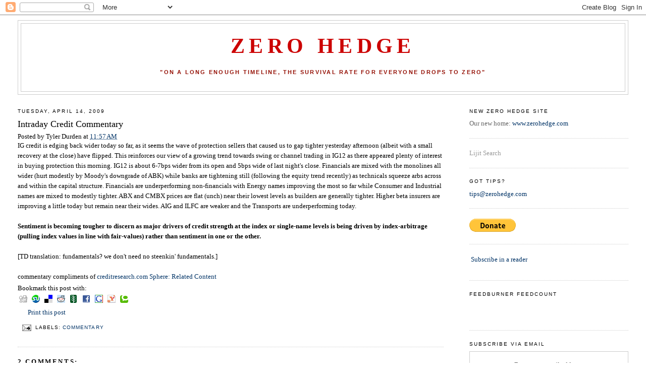

--- FILE ---
content_type: text/html; charset=UTF-8
request_url: https://zerohedge.blogspot.com/2009/04/intraday-credit-commentary.html?showComment=1239726360000
body_size: 18018
content:
<!DOCTYPE html>
<html dir='ltr' xmlns='http://www.w3.org/1999/xhtml' xmlns:b='http://www.google.com/2005/gml/b' xmlns:data='http://www.google.com/2005/gml/data' xmlns:expr='http://www.google.com/2005/gml/expr'>
<head>
<link href='https://www.blogger.com/static/v1/widgets/2944754296-widget_css_bundle.css' rel='stylesheet' type='text/css'/>
<meta content='8vt80/BttYd67xmdWL+Z9NUcR9LzydqyhBo4F6j+ygY=' name='verify-v1'/>
<meta content='text/html; charset=UTF-8' http-equiv='Content-Type'/>
<meta content='blogger' name='generator'/>
<link href='https://zerohedge.blogspot.com/favicon.ico' rel='icon' type='image/x-icon'/>
<link href='http://zerohedge.blogspot.com/2009/04/intraday-credit-commentary.html' rel='canonical'/>
<link rel="alternate" type="application/atom+xml" title="Zero Hedge - Atom" href="https://zerohedge.blogspot.com/feeds/posts/default" />
<link rel="alternate" type="application/rss+xml" title="Zero Hedge - RSS" href="https://zerohedge.blogspot.com/feeds/posts/default?alt=rss" />
<link rel="service.post" type="application/atom+xml" title="Zero Hedge - Atom" href="https://www.blogger.com/feeds/4863014635257598503/posts/default" />

<link rel="alternate" type="application/atom+xml" title="Zero Hedge - Atom" href="https://zerohedge.blogspot.com/feeds/7455293498743219965/comments/default" />
<!--Can't find substitution for tag [blog.ieCssRetrofitLinks]-->
<meta content='http://zerohedge.blogspot.com/2009/04/intraday-credit-commentary.html' property='og:url'/>
<meta content='Intraday Credit Commentary' property='og:title'/>
<meta content='IG credit is edging back wider today so far, as it seems the wave of protection sellers that caused us to gap tighter yesterday afternoon (a...' property='og:description'/>
<title>Zero Hedge: Intraday Credit Commentary</title>
<style id='page-skin-1' type='text/css'><!--
/*
-----------------------------------------------
Blogger Template Style
Name:     Minima Stretch
Designer: Douglas Bowman / Darren Delaye
URL:      www.stopdesign.com
Date:     26 Feb 2004
----------------------------------------------- */
/* Variable definitions
====================
<Variable name="bgcolor" description="Page Background Color"
type="color" default="#fff">
<Variable name="textcolor" description="Text Color"
type="color" default="#333">
<Variable name="linkcolor" description="Link Color"
type="color" default="#58a">
<Variable name="pagetitlecolor" description="Blog Title Color"
type="color" default="#666">
<Variable name="descriptioncolor" description="Blog Description Color"
type="color" default="#999">
<Variable name="titlecolor" description="Post Title Color"
type="color" default="#c60">
<Variable name="bordercolor" description="Border Color"
type="color" default="#ccc">
<Variable name="sidebarcolor" description="Sidebar Title Color"
type="color" default="#999">
<Variable name="sidebartextcolor" description="Sidebar Text Color"
type="color" default="#666">
<Variable name="visitedlinkcolor" description="Visited Link Color"
type="color" default="#999">
<Variable name="bodyfont" description="Text Font"
type="font" default="normal normal 100% Georgia, Serif">
<Variable name="headerfont" description="Sidebar Title Font"
type="font"
default="normal normal 78% 'Trebuchet MS',Trebuchet,Arial,Verdana,Sans-serif">
<Variable name="pagetitlefont" description="Blog Title Font"
type="font"
default="normal normal 200% Georgia, Serif">
<Variable name="descriptionfont" description="Blog Description Font"
type="font"
default="normal normal 78% 'Trebuchet MS', Trebuchet, Arial, Verdana, Sans-serif">
<Variable name="postfooterfont" description="Post Footer Font"
type="font"
default="normal normal 78% 'Trebuchet MS', Trebuchet, Arial, Verdana, Sans-serif">
<Variable name="startSide" description="Start side in blog language"
type="automatic" default="left">
<Variable name="endSide" description="End side in blog language"
type="automatic" default="right">
*/
/* Use this with templates/template-twocol.html */
body {
background:#ffffff;
margin:0;
color:#000000;
font:x-small Georgia Serif;
font-size/* */:/**/small;
font-size: /**/small;
text-align: center;
}
a:link {
color:#003366;
text-decoration:none;
}
a:visited {
color:#215670;
text-decoration:none;
}
a:hover {
color:#000000;
text-decoration:underline;
}
a img {
border-width:0;
}
/* Header
-----------------------------------------------
*/
#header-wrapper {
margin:0 2% 10px;
border:1px solid #cccccc;
}
#header {
margin: 5px;
border: 1px solid #cccccc;
text-align: center;
color:#cc0000;
}
#header-inner {
background-position: center;
margin-left: auto;
margin-right: auto;
}
#header h1 {
margin:5px 5px 0;
padding:15px 20px .25em;
line-height:1.2em;
text-transform:uppercase;
letter-spacing:.2em;
font: normal bold 322% Times, serif;
}
#header a {
color:#cc0000;
text-decoration:none;
}
#header a:hover {
color:#cc0000;
}
#header .description {
margin:0 5px 5px;
padding:0 20px 15px;
text-transform:uppercase;
letter-spacing:.2em;
line-height: 1.4em;
font: normal bold 86% 'Trebuchet MS', Trebuchet, Arial, Verdana, Sans-serif;
color: #940f04;
}
#header img {
margin-left: auto;
margin-right: auto;
}
/* Outer-Wrapper
----------------------------------------------- */
#outer-wrapper {
margin:0;
padding:10px;
text-align:left;
font: normal normal 100% Georgia, Serif;
}
#main-wrapper {
margin-left: 2%;
width: 67%;
float: left;
display: inline;       /* fix for doubling margin in IE */
word-wrap: break-word; /* fix for long text breaking sidebar float in IE */
overflow: hidden;      /* fix for long non-text content breaking IE sidebar float */
}
#sidebar-wrapper {
margin-right: 2%;
width: 25%;
float: right;
display: inline;       /* fix for doubling margin in IE */
word-wrap: break-word; /* fix for long text breaking sidebar float in IE */
overflow: hidden;      /* fix for long non-text content breaking IE sidebar float */
}
/* Headings
----------------------------------------------- */
h2 {
margin:1.5em 0 .75em;
font:normal normal 78% 'Trebuchet MS',Trebuchet,Arial,Verdana,Sans-serif;
line-height: 1.4em;
text-transform:uppercase;
letter-spacing:.2em;
color:#000000;
}
/* Posts
-----------------------------------------------
*/
h2.date-header {
margin:1.5em 0 .5em;
}
.post {
margin:.5em 0 1.5em;
border-bottom:1px dotted #cccccc;
padding-bottom:1.5em;
}
.post h3 {
margin:.25em 0 0;
padding:0 0 4px;
font-size:140%;
font-weight:normal;
line-height:1.4em;
color:#000000;
}
.post h3 a, .post h3 a:visited, .post h3 strong {
display:block;
text-decoration:none;
color:#000000;
font-weight:normal;
}
.post h3 strong, .post h3 a:hover {
color:#000000;
}
.post-body {
margin:0 0 .75em;
line-height:1.6em;
}
.post-body blockquote {
line-height:1.3em;
}
.post-footer {
margin: .75em 0;
color:#000000;
text-transform:uppercase;
letter-spacing:.1em;
font: normal normal 78% 'Trebuchet MS', Trebuchet, Arial, Verdana, Sans-serif;
line-height: 1.4em;
}
.comment-link {
margin-left:.6em;
}
.post img {
padding:4px;
border:1px solid #cccccc;
}
.post blockquote {
margin:1em 20px;
}
.post blockquote p {
margin:.75em 0;
}
/* Comments
----------------------------------------------- */
#comments h4 {
margin:1em 0;
font-weight: bold;
line-height: 1.4em;
text-transform:uppercase;
letter-spacing:.2em;
color: #000000;
}
#comments-block {
margin:1em 0 1.5em;
line-height:1.6em;
}
#comments-block .comment-author {
margin:.5em 0;
}
#comments-block .comment-body {
margin:.25em 0 0;
}
#comments-block .comment-footer {
margin:-.25em 0 2em;
line-height: 1.4em;
text-transform:uppercase;
letter-spacing:.1em;
}
#comments-block .comment-body p {
margin:0 0 .75em;
}
.deleted-comment {
font-style:italic;
color:gray;
}
.feed-links {
clear: both;
line-height: 2.5em;
}
#blog-pager-newer-link {
float: left;
}
#blog-pager-older-link {
float: right;
}
#blog-pager {
text-align: center;
}
/* Sidebar Content
----------------------------------------------- */
.sidebar {
color: #666666;
line-height: 1.5em;
}
.sidebar ul {
list-style:none;
margin:0 0 0;
padding:0 0 0;
}
.sidebar li {
margin:0;
padding-top:0;
padding-right:0;
padding-bottom:.25em;
padding-left:15px;
text-indent:-15px;
line-height:1.5em;
}
.sidebar .widget, .main .widget {
border-bottom:1px dotted #cccccc;
margin:0 0 1.5em;
padding:0 0 1.5em;
}
.main .Blog {
border-bottom-width: 0;
}
/* Profile
----------------------------------------------- */
.profile-img {
float: left;
margin-top: 0;
margin-right: 5px;
margin-bottom: 5px;
margin-left: 0;
padding: 4px;
border: 1px solid #cccccc;
}
.profile-data {
margin:0;
text-transform:uppercase;
letter-spacing:.1em;
font: normal normal 78% 'Trebuchet MS', Trebuchet, Arial, Verdana, Sans-serif;
color: #000000;
font-weight: bold;
line-height: 1.6em;
}
.profile-datablock {
margin:.5em 0 .5em;
}
.profile-textblock {
margin: 0.5em 0;
line-height: 1.6em;
}
.profile-link {
font: normal normal 78% 'Trebuchet MS', Trebuchet, Arial, Verdana, Sans-serif;
text-transform: uppercase;
letter-spacing: .1em;
}
/* Footer
----------------------------------------------- */
#footer {
width:660px;
clear:both;
margin:0 auto;
padding-top:15px;
line-height: 1.6em;
text-transform:uppercase;
letter-spacing:.1em;
text-align: center;
}
/** Service links style **/
.service-links {
padding-top: 3px;
}
.service-links ul.links {
margin:0pt; padding:0pt;
}
.service-links ul.links li {
display:inline;
list-style-type:none;
padding: 0pt 0px;
background: none;
}
.service-links ul.links li img {
border: none;
padding: 3px;
}
.service-links ul.links li a {
border: none;
text-decoration: none;
}

--></style>
<script src="//www.sphere.com/widgets/sphereit/js?t=classic&amp;p=zerohedge.blogspot.com" type="text/javascript"></script>
<style media='print' type='text/css'>
#header-wrapper, #header, .header, #sidebar-wrapper, .sidebar, #footer-wrapper, #footer, .date-header, .post-meta-data, .comment-link, .comment-footer, #blog-pager, #backlinks-container, #navbar-section, .subscribe_notice, .noprint {display: none;}
#main-wrapper {width: 95%}
</style>
<link href='https://www.blogger.com/dyn-css/authorization.css?targetBlogID=4863014635257598503&amp;zx=427de9c2-c16b-4c20-93c2-ad3eefcd099f' media='none' onload='if(media!=&#39;all&#39;)media=&#39;all&#39;' rel='stylesheet'/><noscript><link href='https://www.blogger.com/dyn-css/authorization.css?targetBlogID=4863014635257598503&amp;zx=427de9c2-c16b-4c20-93c2-ad3eefcd099f' rel='stylesheet'/></noscript>
<meta name='google-adsense-platform-account' content='ca-host-pub-1556223355139109'/>
<meta name='google-adsense-platform-domain' content='blogspot.com'/>

<!-- data-ad-client=ca-pub-2131936754987056 -->

</head>
<body>
<div class='navbar section' id='navbar'><div class='widget Navbar' data-version='1' id='Navbar1'><script type="text/javascript">
    function setAttributeOnload(object, attribute, val) {
      if(window.addEventListener) {
        window.addEventListener('load',
          function(){ object[attribute] = val; }, false);
      } else {
        window.attachEvent('onload', function(){ object[attribute] = val; });
      }
    }
  </script>
<div id="navbar-iframe-container"></div>
<script type="text/javascript" src="https://apis.google.com/js/platform.js"></script>
<script type="text/javascript">
      gapi.load("gapi.iframes:gapi.iframes.style.bubble", function() {
        if (gapi.iframes && gapi.iframes.getContext) {
          gapi.iframes.getContext().openChild({
              url: 'https://www.blogger.com/navbar/4863014635257598503?po\x3d7455293498743219965\x26origin\x3dhttps://zerohedge.blogspot.com',
              where: document.getElementById("navbar-iframe-container"),
              id: "navbar-iframe"
          });
        }
      });
    </script><script type="text/javascript">
(function() {
var script = document.createElement('script');
script.type = 'text/javascript';
script.src = '//pagead2.googlesyndication.com/pagead/js/google_top_exp.js';
var head = document.getElementsByTagName('head')[0];
if (head) {
head.appendChild(script);
}})();
</script>
</div></div>
<div id='outer-wrapper'><div id='wrap2'>
<!-- skip links for text browsers -->
<span id='skiplinks' style='display:none;'>
<a href='#main'>skip to main </a> |
      <a href='#sidebar'>skip to sidebar</a>
</span>
<div id='header-wrapper'>
<div class='header section' id='header'><div class='widget Header' data-version='1' id='Header1'>
<div id='header-inner'>
<div class='titlewrapper'>
<h1 class='title'>
<a href='https://zerohedge.blogspot.com/'>Zero Hedge</a>
</h1>
</div>
<div class='descriptionwrapper'>
<p class='description'><span><br>

"ON A LONG ENOUGH TIMELINE, THE SURVIVAL RATE FOR EVERYONE DROPS TO ZERO"<br><br></span></p>
</div>
</div>
</div></div>
</div>
<div id='content-wrapper'>
<div id='crosscol-wrapper' style='text-align:center'>
<div class='crosscol no-items section' id='crosscol'></div>
</div>
<div id='main-wrapper'>
<div class='main section' id='main'><div class='widget Blog' data-version='1' id='Blog1'>
<div class='blog-posts hfeed'>
<!--Can't find substitution for tag [adStart]-->
<h2 class='date-header'>Tuesday, April 14, 2009</h2>
<div class='post hentry'>
<a name='7455293498743219965'></a>
<h3 class='post-title entry-title'>
<a href='https://zerohedge.blogspot.com/2009/04/intraday-credit-commentary.html'>Intraday Credit Commentary</a>
</h3>
<div class='post-header-line-1'><span class='post-author vcard'>
Posted by
<span class='fn'>Tyler Durden</span>
</span>
<span class='post-timestamp'>
at
<a class='timestamp-link' href='https://zerohedge.blogspot.com/2009/04/intraday-credit-commentary.html' rel='bookmark' title='permanent link'><abbr class='published' title='2009-04-14T11:57:00-04:00'>11:57&#8239;AM</abbr></a>
</span>
</div>
<div class='post-body entry-content'>
IG credit is edging back wider today so far, as it seems the wave of protection sellers that caused us to gap tighter yesterday afternoon (albeit with a small recovery at the close) have flipped. This reinforces our view of a growing trend towards swing or channel trading in IG12 as there appeared plenty of interest in buying protection this morning. IG12 is about 6-7bps wider from its open and 5bps wide of last night's close. Financials are mixed with the monolines all wider (hurt modestly by Moody's downgrade of ABK) while banks are tightening still (following the equity trend recently) as technicals squeeze arbs across and within the capital structure. Financials are underperforming non-financials with Energy names improving the most so far while Consumer and Industrial names are mixed to modestly tighter. ABX and CMBX prices are flat (unch) near their lowest levels as builders are generally tighter. Higher beta insurers are improving a little today but remain near their wides. AIG and ILFC are weaker and the Transports are underperforming today.<br /><br /><span style="font-weight: bold;">Sentiment is becoming tougher to discern as major drivers of credit strength at the index or single-name levels is being driven by index-arbitrage (pulling index values in line with fair-values) rather than sentiment in one or the other.</span><br /><br />[TD translation: fundamentals? we don't need no steenkin' fundamentals.]<br /><br />commentary compliments of <a href="http://www.creditresearch.com/">creditresearch.com</a>
<a class='iconsphere' href='http://www.sphere.com/search?q=sphereit:https://zerohedge.blogspot.com/2009/04/intraday-credit-commentary.html/' onclick='return Sphere.Widget.search("https://zerohedge.blogspot.com/2009/04/intraday-credit-commentary.html");return false;'>Sphere: Related Content</a>
<div style='clear: both;'></div>
<div class='service-links'>
<div class='service-label'>Bookmark this post with: </div>
<ul class='links'>
<li class='service_links_digg'>
<a class='service_links_digg' href='http://digg.com/submit?phase=2&amp;amp;amp;url=https://zerohedge.blogspot.com/2009/04/intraday-credit-commentary.html&amp;amp;amp;title=Intraday Credit Commentary' rel='nofollow' title='Digg this post on digg.com.'>
<img alt="Digg" src="https://lh3.googleusercontent.com/blogger_img_proxy/AEn0k_vL-EVv2s7tK72_5H-bHSoe2MHccFqCYtpa9t7u6n--pWtLTO-xe-k3AqxcVMuU5kZeRqE4Q0728ZAquGjm0ukklCKaIlLk73bHATCZsaOVFVBUKXO1=s0-d">
</a>
</li>
<li class='service_links_stumbleupon'>
<a class='service_links_stumbleupon' href='http://www.stumbleupon.com/submit?url=https://zerohedge.blogspot.com/2009/04/intraday-credit-commentary.html&amp;amp;amp;title=Intraday Credit Commentary' rel='nofollow' title='Bookmark this post on StumbleUpon.'>
<img alt="StumbleUpon" src="https://lh3.googleusercontent.com/blogger_img_proxy/AEn0k_vRmrEwf5hw-NL7Dc3qaJ9XwouIUJ2BSzIv7S7fQLrirPjQ4ZJWN-ViWf-zp_leNyED1fACgconFmZzi0pFHEywp8VaZineqdEe_X0Ax6443O-hyfoLA4XO0zz7=s0-d">
</a>
</li>
<li class='service_links_delicious'>
<a class='service_links_delicious' href='http://del.icio.us/post?url=https://zerohedge.blogspot.com/2009/04/intraday-credit-commentary.html&amp;amp;amp;title=Intraday Credit Commentary' rel='nofollow' title='Bookmark this post on del.icio.us.'>
<img alt="Delicious" src="https://lh3.googleusercontent.com/blogger_img_proxy/AEn0k_sUgqXNbzNIhcY51dM1FW9DkblK9g7amlC_10F78NpU29VS_FmTOR5ZPfkx8HfZNTShGOB4wBdMYVZUPlWwpZinfo-jgMVHynQ9X8zqxgLDJj9sqneOEvk8eA=s0-d">
</a>
</li>
<li class='service_links_reddit'>
<a class='service_links_reddit' href='http://reddit.com/submit?url=https://zerohedge.blogspot.com/2009/04/intraday-credit-commentary.html&amp;amp;amp;title=Intraday Credit Commentary' rel='nofollow' title='Submit this post on reddit.com.'>
<img alt="Reddit" src="https://lh3.googleusercontent.com/blogger_img_proxy/AEn0k_tHYFfpDpj7nbye77gSmQeCKAynm7ELs6aIUnKSZrFVVmUKrLlvc7aRfSTeyQX9FMmNYK50KTZrsOtubYufV8HCI6Qskl3TpabXGaNILybwR2wNemn4FeM=s0-d">
</a>
</li>
<li class='service_links_newsvine'>
<a class='service_links_newsvine' href='http://www.newsvine.com/_tools/seed&amp;amp;amp;save?u=https://zerohedge.blogspot.com/2009/04/intraday-credit-commentary.html&amp;amp;amp;h=Intraday Credit Commentary' rel='nofollow' title='Submit this post on newsvine.com.'>
<img alt="Newsvine" src="https://lh3.googleusercontent.com/blogger_img_proxy/AEn0k_sXO_hXoK9NXDma3SguQkEhVFzqvKs3PZJYrnrMpW-eb9qgki9BpOYfcb0ZuOf5DnFBmu2dmzrsgYkWxqBZPIwYoTrK58FbCcnR11Y7Azc_pBKaFLIbXj-ZKw=s0-d">
</a>
</li>
<li class='service_links_facebook'>
<a class='service_links_facebook' href='http://www.facebook.com/sharer.php?u=https://zerohedge.blogspot.com/2009/04/intraday-credit-commentary.html&amp;amp;amp;t=Intraday Credit Commentary' rel='nofollow' title='Share on Facebook.'>
<img alt="Facebook" src="https://lh3.googleusercontent.com/blogger_img_proxy/AEn0k_v1p2GBwXmdxaISbLZOV3NanW8Ffr4CVDz3Gd4KwVqBm5gHXDfeFIt-7YBGzMipnubIMIwrazlSqPKEUCDKAT6g__8eqyn10D4dxQ5RoPxzE-l4LJcnO4OkIw=s0-d">
</a>
</li>
<li class='service_links_google'>
<a class="service_links_google" href="//www.google.com/bookmarks/mark?op=add&amp;amp;amp;bkmk=https://zerohedge.blogspot.com/2009/04/intraday-credit-commentary.html&amp;amp;amp;title=Intraday+Credit+Commentary" rel="nofollow" title="Bookmark this post on Google.">
<img alt="Google" src="https://lh3.googleusercontent.com/blogger_img_proxy/AEn0k_uWNfRb7gZ_N-By7HheRSbP_c_WVPj4IW_KG3asTAGk8owlf3NnXH1Cz8bdw8CtZajHRyCHlA2R_kQTynD8-rOXHLd-Y_IBe_XwW6VCWsVsZ9Vn_YfrRGU=s0-d">
</a>
</li>
<li class='service_links_yahoo'>
<a class='service_links_yahoo' href='http://myweb2.search.yahoo.com/myresults/bookmarklet?u=https://zerohedge.blogspot.com/2009/04/intraday-credit-commentary.html&amp;amp;amp;t=Intraday Credit Commentary' rel='nofollow' title='Bookmark this post on Yahoo.'>
<img alt="Yahoo" src="https://lh3.googleusercontent.com/blogger_img_proxy/AEn0k_s79DZTn_TYN_K5S5WGAfyeE7MlrklbC-09cVXtyjTvbRaPWMvjqgRnJepB5JeFiZNCU3qzIvXuYvwxVveGCHJTLdr4QiNpsnKvxm4sGM0gwXv-Eg13=s0-d">
</a>
</li>
<li class='last service_links_technorati'>
<a class='service_links_technorati' href='http://technorati.com/cosmos/search.html?url=https://zerohedge.blogspot.com/2009/04/intraday-credit-commentary.html' rel='nofollow' title='Search Technorati for links to this post.'>
<img alt="Technorati" src="https://lh3.googleusercontent.com/blogger_img_proxy/AEn0k_szbx8SXSDzsjcDpoqMeupO_y6OGHeQBxxOUXRI4o9R13BZ8WCDBHoOfoJmuM2Oe07RNcpvKzE68TNBjJ46jr717rVGnI7l6V12RxRkbcrW36hC_qJ80h2Zd8oS=s0-d">
</a>
</li>
</ul>
</div>
<span style="background: url(https://lh3.googleusercontent.com/blogger_img_proxy/AEn0k_vIJtC1HheOY4lbrJcY2Q8tQ5sdLsuFzlwrai6keowx9qXtP6on98X7SRNf3uRNoTOJAJvln_46fe_J-kwxvdrMaxBLUSWFS1LK27U=s0-d) left no-repeat; padding-left: 20px;"><a href='javascript:window.print()'>Print this post</a></span>
</div>
<div class='post-footer'>
<div class='post-footer-line post-footer-line-1'><span class='post-comment-link'>
</span>
<span class='post-icons'>
<span class='item-action'>
<a href='https://www.blogger.com/email-post/4863014635257598503/7455293498743219965' title='Email Post'>
<img alt="" class="icon-action" height="13" src="//www.blogger.com/img/icon18_email.gif" width="18">
</a>
</span>
<span class='item-control blog-admin pid-1418247558'>
<a href='https://www.blogger.com/post-edit.g?blogID=4863014635257598503&postID=7455293498743219965&from=pencil' title='Edit Post'>
<img alt="" class="icon-action" height="18" src="//www.blogger.com/img/icon18_edit_allbkg.gif" width="18">
</a>
</span>
</span>
<span class='post-backlinks post-comment-link'>
</span>
<span class='post-labels'>
Labels:
<a href='https://zerohedge.blogspot.com/search/label/commentary' rel='tag'>commentary</a>
</span>
</div>
<div class='post-footer-line post-footer-line-2'></div>
<div class='post-footer-line post-footer-line-3'></div>
</div>
</div>
<div class='comments' id='comments'>
<a name='comments'></a>
<h4>
2
comments:
        
</h4>
<dl id='comments-block'>
<dt class='comment-author blogger-comment-icon' id='c3921939321918849840'>
<a name='c3921939321918849840'></a>
<a href='https://www.blogger.com/profile/05088075441709299661' rel='nofollow'>Michael Comeau</a>
said...
</dt>
<dd class='comment-body'>
<p>Let's just hope that INTC doesn't lay an egg tonight with its guidance - tough to gauge after STX' mess. <br /><br />Negative reaction to GS isn't a good sign for near-term market performance - I actually thought the offering was a good idea. Replacing TARP money with fresh capital is a good idea.</p>
</dd>
<dd class='comment-footer'>
<span class='comment-timestamp'>
<a href='https://zerohedge.blogspot.com/2009/04/intraday-credit-commentary.html?showComment=1239726000000#c3921939321918849840' title='comment permalink'>
April 14, 2009 at 12:20&#8239;PM
</a>
<span class='item-control blog-admin pid-1815719440'>
<a href='https://www.blogger.com/comment/delete/4863014635257598503/3921939321918849840' title='Delete Comment'>
<img src="//www.blogger.com/img/icon_delete13.gif">
</a>
</span>
</span>
</dd>
<dt class='comment-author anon-comment-icon' id='c2273241848106981552'>
<a name='c2273241848106981552'></a>
Anonymous
said...
</dt>
<dd class='comment-body'>
<p>Thanks TD</p>
</dd>
<dd class='comment-footer'>
<span class='comment-timestamp'>
<a href='https://zerohedge.blogspot.com/2009/04/intraday-credit-commentary.html?showComment=1239726360000#c2273241848106981552' title='comment permalink'>
April 14, 2009 at 12:26&#8239;PM
</a>
<span class='item-control blog-admin pid-1132002383'>
<a href='https://www.blogger.com/comment/delete/4863014635257598503/2273241848106981552' title='Delete Comment'>
<img src="//www.blogger.com/img/icon_delete13.gif">
</a>
</span>
</span>
</dd>
</dl>
<p class='comment-footer'>
<a href='https://www.blogger.com/comment/fullpage/post/4863014635257598503/7455293498743219965' onclick='javascript:window.open(this.href, "bloggerPopup", "toolbar=0,location=0,statusbar=1,menubar=0,scrollbars=yes,width=640,height=500"); return false;'>Post a Comment</a>
</p>
<div id='backlinks-container'>
<div id='Blog1_backlinks-container'>
</div>
</div>
</div>
<!--Can't find substitution for tag [adEnd]-->
</div>
<div class='blog-pager' id='blog-pager'>
<span id='blog-pager-newer-link'>
<a class='blog-pager-newer-link' href='https://zerohedge.blogspot.com/2009/04/q4-2008-adjusted-state-and-local-tax.html' id='Blog1_blog-pager-newer-link' title='Newer Post'>Newer Post</a>
</span>
<span id='blog-pager-older-link'>
<a class='blog-pager-older-link' href='https://zerohedge.blogspot.com/2009/04/on-citi-arb-repricing.html' id='Blog1_blog-pager-older-link' title='Older Post'>Older Post</a>
</span>
<a class='home-link' href='https://zerohedge.blogspot.com/'>Home</a>
</div>
<div class='clear'></div>
<div class='post-feeds'>
<div class='feed-links'>
Subscribe to:
<a class='feed-link' href='https://zerohedge.blogspot.com/feeds/7455293498743219965/comments/default' target='_blank' type='application/atom+xml'>Post Comments (Atom)</a>
</div>
</div>
</div></div>
</div>
<div id='sidebar-wrapper'>
<div class='sidebar section' id='sidebar'><div class='widget Text' data-version='1' id='Text3'>
<h2 class='title'>New Zero Hedge Site</h2>
<div class='widget-content'>
Our new home: <a href="http://www.zerohedge.com">www.zerohedge.com</a><br/>
</div>
<div class='clear'></div>
</div><div class='widget HTML' data-version='1' id='HTML14'>
<div class='widget-content'>
<script src="//www.lijit.com/informers/wijits?uri=http://www.lijit.com/users/zerohedge&amp;js=1" type="text/javascript"></script><a id="lijit_wijit_pvs_link" style="color: #999" href="http://www.lijit.com">Lijit Search</a>
</div>
<div class='clear'></div>
</div><div class='widget Text' data-version='1' id='Text1'>
<h2 class='title'>Got Tips?</h2>
<div class='widget-content'>
<a href="mailto:%20tips@zerohedge.com">tips@zerohedge.com</a><br/>
</div>
<div class='clear'></div>
</div><div class='widget HTML' data-version='1' id='HTML17'>
<div class='widget-content'>
<form action="https://www.paypal.com/cgi-bin/webscr" method="post">
<input value="_s-xclick" name="cmd" type="hidden"/>
<input value="6850522" name="hosted_button_id" type="hidden"/>
<input border="0" alt="PayPal - The safer, easier way to pay online!" src="https://www.paypal.com/en_US/i/btn/btn_donate_LG.gif" name="submit" type="image"/>
<img border="0" alt="" width="1" src="https://www.paypal.com/en_US/i/scr/pixel.gif" height="1"/>
</form>
</div>
<div class='clear'></div>
</div><div class='widget HTML' data-version='1' id='HTML9'>
<div class='widget-content'>
<p><a href="http://feeds2.feedburner.com/ZeroHedge" rel="alternate" type="application/rss+xml"><img alt="" style="vertical-align:middle;border:0" src="https://lh3.googleusercontent.com/blogger_img_proxy/AEn0k_sCTxVAwlSxZD6O6vrbauHTqLWDGd1C_heUVdGUXKJalYavyp9FFIr4you6H9PWZG2AloQKGSI5ZS1ItJDKvmBNauB_5N2EpH6irW-vh-WWj8SNbNk68GmcTUJa_w=s0-d"></a>&nbsp;<a href="http://feeds2.feedburner.com/ZeroHedge" rel="alternate" type="application/rss+xml">Subscribe in a reader</a></p>
</div>
<div class='clear'></div>
</div><div class='widget HTML' data-version='1' id='HTML10'>
<h2 class='title'>FeedBurner FeedCount</h2>
<div class='widget-content'>
<p><a href="http://feeds2.feedburner.com/ZeroHedge"><img width="88" style="border:0" alt="" src="https://lh3.googleusercontent.com/blogger_img_proxy/AEn0k_vSGN12xTZa3en8ksNsAURkK66X27A0eM4h26PVu8saGnL1pw0qbpzbVFbnXbZe3qSoyuuJ3vaqIM7FleSokHOPnhi_RXEhbAsRA5ERs63QvoYG62r2OuKRzVrMksPlfCgukyY5mlgH=s0-d" height="26"></a></p>
</div>
<div class='clear'></div>
</div><div class='widget HTML' data-version='1' id='HTML8'>
<h2 class='title'>Subscribe via email</h2>
<div class='widget-content'>
<form action="http://www.feedburner.com/fb/a/emailverify" style="border:1px solid #ccc;padding:3px;text-align:center;" target="popupwindow" method="post" onsubmit="window.open('http://www.feedburner.com/fb/a/emailverifySubmit?feedId=2872245', 'popupwindow', 'scrollbars=yes,width=550,height=520');return true"><p>Enter your email address:</p><p><input style="width:140px" name="email" type="text"/></p><input value="http://feeds.feedburner.com/~e?ffid=2872245" name="url" type="hidden"/><input value="Zero Hedge" name="title" type="hidden"/><input value="en_US" name="loc" type="hidden"/><input value="Subscribe" type="submit"/><p>Delivered by <a href="http://www.feedburner.com" target="_blank">FeedBurner</a></p></form>
</div>
<div class='clear'></div>
</div><div class='widget HTML' data-version='1' id='HTML7'>
<div class='widget-content'>
<script src="//disqus.com/forums/zerohedge/combination_widget.js?num_items=5&amp;color=red&amp;default_tab=popular&amp;excerpt_length=100" type="text/javascript"></script>
</div>
<div class='clear'></div>
</div><div class='widget BlogArchive' data-version='1' id='BlogArchive2'>
<h2>Blog Archive</h2>
<div class='widget-content'>
<div id='ArchiveList'>
<div id='BlogArchive2_ArchiveList'>
<ul>
<li class='archivedate collapsed'>
<a class='toggle' href='//zerohedge.blogspot.com/2009/04/intraday-credit-commentary.html?widgetType=BlogArchive&widgetId=BlogArchive2&action=toggle&dir=open&toggle=YEARLY-1262322000000&toggleopen=WEEKLY-1239508800000'>
<span class='zippy'>

              &#9658;
            
</span>
</a>
<a class='post-count-link' href='https://zerohedge.blogspot.com/2010/'>2010</a>
<span class='post-count' dir='ltr'>(1)</span>
<ul>
<li class='archivedate collapsed'>
<a class='toggle' href='//zerohedge.blogspot.com/2009/04/intraday-credit-commentary.html?widgetType=BlogArchive&widgetId=BlogArchive2&action=toggle&dir=open&toggle=WEEKLY-1292130000000&toggleopen=WEEKLY-1239508800000'>
<span class='zippy'>

              &#9658;
            
</span>
</a>
<a class='post-count-link' href='https://zerohedge.blogspot.com/2010_12_12_archive.html'>12/12 - 12/19</a>
<span class='post-count' dir='ltr'>(1)</span>
</li>
</ul>
</li>
</ul>
<ul>
<li class='archivedate expanded'>
<a class='toggle' href='//zerohedge.blogspot.com/2009/04/intraday-credit-commentary.html?widgetType=BlogArchive&widgetId=BlogArchive2&action=toggle&dir=close&toggle=YEARLY-1230786000000&toggleopen=WEEKLY-1239508800000'>
<span class='zippy toggle-open'>&#9660; </span>
</a>
<a class='post-count-link' href='https://zerohedge.blogspot.com/2009/'>2009</a>
<span class='post-count' dir='ltr'>(2657)</span>
<ul>
<li class='archivedate collapsed'>
<a class='toggle' href='//zerohedge.blogspot.com/2009/04/intraday-credit-commentary.html?widgetType=BlogArchive&widgetId=BlogArchive2&action=toggle&dir=open&toggle=WEEKLY-1248580800000&toggleopen=WEEKLY-1239508800000'>
<span class='zippy'>

              &#9658;
            
</span>
</a>
<a class='post-count-link' href='https://zerohedge.blogspot.com/2009_07_26_archive.html'>07/26 - 08/02</a>
<span class='post-count' dir='ltr'>(16)</span>
</li>
</ul>
<ul>
<li class='archivedate collapsed'>
<a class='toggle' href='//zerohedge.blogspot.com/2009/04/intraday-credit-commentary.html?widgetType=BlogArchive&widgetId=BlogArchive2&action=toggle&dir=open&toggle=WEEKLY-1247976000000&toggleopen=WEEKLY-1239508800000'>
<span class='zippy'>

              &#9658;
            
</span>
</a>
<a class='post-count-link' href='https://zerohedge.blogspot.com/2009_07_19_archive.html'>07/19 - 07/26</a>
<span class='post-count' dir='ltr'>(83)</span>
</li>
</ul>
<ul>
<li class='archivedate collapsed'>
<a class='toggle' href='//zerohedge.blogspot.com/2009/04/intraday-credit-commentary.html?widgetType=BlogArchive&widgetId=BlogArchive2&action=toggle&dir=open&toggle=WEEKLY-1247371200000&toggleopen=WEEKLY-1239508800000'>
<span class='zippy'>

              &#9658;
            
</span>
</a>
<a class='post-count-link' href='https://zerohedge.blogspot.com/2009_07_12_archive.html'>07/12 - 07/19</a>
<span class='post-count' dir='ltr'>(90)</span>
</li>
</ul>
<ul>
<li class='archivedate collapsed'>
<a class='toggle' href='//zerohedge.blogspot.com/2009/04/intraday-credit-commentary.html?widgetType=BlogArchive&widgetId=BlogArchive2&action=toggle&dir=open&toggle=WEEKLY-1246766400000&toggleopen=WEEKLY-1239508800000'>
<span class='zippy'>

              &#9658;
            
</span>
</a>
<a class='post-count-link' href='https://zerohedge.blogspot.com/2009_07_05_archive.html'>07/05 - 07/12</a>
<span class='post-count' dir='ltr'>(44)</span>
</li>
</ul>
<ul>
<li class='archivedate collapsed'>
<a class='toggle' href='//zerohedge.blogspot.com/2009/04/intraday-credit-commentary.html?widgetType=BlogArchive&widgetId=BlogArchive2&action=toggle&dir=open&toggle=WEEKLY-1246161600000&toggleopen=WEEKLY-1239508800000'>
<span class='zippy'>

              &#9658;
            
</span>
</a>
<a class='post-count-link' href='https://zerohedge.blogspot.com/2009_06_28_archive.html'>06/28 - 07/05</a>
<span class='post-count' dir='ltr'>(74)</span>
</li>
</ul>
<ul>
<li class='archivedate collapsed'>
<a class='toggle' href='//zerohedge.blogspot.com/2009/04/intraday-credit-commentary.html?widgetType=BlogArchive&widgetId=BlogArchive2&action=toggle&dir=open&toggle=WEEKLY-1245556800000&toggleopen=WEEKLY-1239508800000'>
<span class='zippy'>

              &#9658;
            
</span>
</a>
<a class='post-count-link' href='https://zerohedge.blogspot.com/2009_06_21_archive.html'>06/21 - 06/28</a>
<span class='post-count' dir='ltr'>(118)</span>
</li>
</ul>
<ul>
<li class='archivedate collapsed'>
<a class='toggle' href='//zerohedge.blogspot.com/2009/04/intraday-credit-commentary.html?widgetType=BlogArchive&widgetId=BlogArchive2&action=toggle&dir=open&toggle=WEEKLY-1244952000000&toggleopen=WEEKLY-1239508800000'>
<span class='zippy'>

              &#9658;
            
</span>
</a>
<a class='post-count-link' href='https://zerohedge.blogspot.com/2009_06_14_archive.html'>06/14 - 06/21</a>
<span class='post-count' dir='ltr'>(102)</span>
</li>
</ul>
<ul>
<li class='archivedate collapsed'>
<a class='toggle' href='//zerohedge.blogspot.com/2009/04/intraday-credit-commentary.html?widgetType=BlogArchive&widgetId=BlogArchive2&action=toggle&dir=open&toggle=WEEKLY-1244347200000&toggleopen=WEEKLY-1239508800000'>
<span class='zippy'>

              &#9658;
            
</span>
</a>
<a class='post-count-link' href='https://zerohedge.blogspot.com/2009_06_07_archive.html'>06/07 - 06/14</a>
<span class='post-count' dir='ltr'>(113)</span>
</li>
</ul>
<ul>
<li class='archivedate collapsed'>
<a class='toggle' href='//zerohedge.blogspot.com/2009/04/intraday-credit-commentary.html?widgetType=BlogArchive&widgetId=BlogArchive2&action=toggle&dir=open&toggle=WEEKLY-1243742400000&toggleopen=WEEKLY-1239508800000'>
<span class='zippy'>

              &#9658;
            
</span>
</a>
<a class='post-count-link' href='https://zerohedge.blogspot.com/2009_05_31_archive.html'>05/31 - 06/07</a>
<span class='post-count' dir='ltr'>(117)</span>
</li>
</ul>
<ul>
<li class='archivedate collapsed'>
<a class='toggle' href='//zerohedge.blogspot.com/2009/04/intraday-credit-commentary.html?widgetType=BlogArchive&widgetId=BlogArchive2&action=toggle&dir=open&toggle=WEEKLY-1243137600000&toggleopen=WEEKLY-1239508800000'>
<span class='zippy'>

              &#9658;
            
</span>
</a>
<a class='post-count-link' href='https://zerohedge.blogspot.com/2009_05_24_archive.html'>05/24 - 05/31</a>
<span class='post-count' dir='ltr'>(94)</span>
</li>
</ul>
<ul>
<li class='archivedate collapsed'>
<a class='toggle' href='//zerohedge.blogspot.com/2009/04/intraday-credit-commentary.html?widgetType=BlogArchive&widgetId=BlogArchive2&action=toggle&dir=open&toggle=WEEKLY-1242532800000&toggleopen=WEEKLY-1239508800000'>
<span class='zippy'>

              &#9658;
            
</span>
</a>
<a class='post-count-link' href='https://zerohedge.blogspot.com/2009_05_17_archive.html'>05/17 - 05/24</a>
<span class='post-count' dir='ltr'>(88)</span>
</li>
</ul>
<ul>
<li class='archivedate collapsed'>
<a class='toggle' href='//zerohedge.blogspot.com/2009/04/intraday-credit-commentary.html?widgetType=BlogArchive&widgetId=BlogArchive2&action=toggle&dir=open&toggle=WEEKLY-1241928000000&toggleopen=WEEKLY-1239508800000'>
<span class='zippy'>

              &#9658;
            
</span>
</a>
<a class='post-count-link' href='https://zerohedge.blogspot.com/2009_05_10_archive.html'>05/10 - 05/17</a>
<span class='post-count' dir='ltr'>(82)</span>
</li>
</ul>
<ul>
<li class='archivedate collapsed'>
<a class='toggle' href='//zerohedge.blogspot.com/2009/04/intraday-credit-commentary.html?widgetType=BlogArchive&widgetId=BlogArchive2&action=toggle&dir=open&toggle=WEEKLY-1241323200000&toggleopen=WEEKLY-1239508800000'>
<span class='zippy'>

              &#9658;
            
</span>
</a>
<a class='post-count-link' href='https://zerohedge.blogspot.com/2009_05_03_archive.html'>05/03 - 05/10</a>
<span class='post-count' dir='ltr'>(95)</span>
</li>
</ul>
<ul>
<li class='archivedate collapsed'>
<a class='toggle' href='//zerohedge.blogspot.com/2009/04/intraday-credit-commentary.html?widgetType=BlogArchive&widgetId=BlogArchive2&action=toggle&dir=open&toggle=WEEKLY-1240718400000&toggleopen=WEEKLY-1239508800000'>
<span class='zippy'>

              &#9658;
            
</span>
</a>
<a class='post-count-link' href='https://zerohedge.blogspot.com/2009_04_26_archive.html'>04/26 - 05/03</a>
<span class='post-count' dir='ltr'>(101)</span>
</li>
</ul>
<ul>
<li class='archivedate collapsed'>
<a class='toggle' href='//zerohedge.blogspot.com/2009/04/intraday-credit-commentary.html?widgetType=BlogArchive&widgetId=BlogArchive2&action=toggle&dir=open&toggle=WEEKLY-1240113600000&toggleopen=WEEKLY-1239508800000'>
<span class='zippy'>

              &#9658;
            
</span>
</a>
<a class='post-count-link' href='https://zerohedge.blogspot.com/2009_04_19_archive.html'>04/19 - 04/26</a>
<span class='post-count' dir='ltr'>(92)</span>
</li>
</ul>
<ul>
<li class='archivedate expanded'>
<a class='toggle' href='//zerohedge.blogspot.com/2009/04/intraday-credit-commentary.html?widgetType=BlogArchive&widgetId=BlogArchive2&action=toggle&dir=close&toggle=WEEKLY-1239508800000&toggleopen=WEEKLY-1239508800000'>
<span class='zippy toggle-open'>&#9660; </span>
</a>
<a class='post-count-link' href='https://zerohedge.blogspot.com/2009_04_12_archive.html'>04/12 - 04/19</a>
<span class='post-count' dir='ltr'>(99)</span>
<ul class='posts'>
<li><a href='https://zerohedge.blogspot.com/2009/04/panhandling-strictly-encouraged.html'>Panhandling Strictly Encouraged</a></li>
<li><a href='https://zerohedge.blogspot.com/2009/04/and-so-it-begins-biggest-florida-bank.html'>And So It Begins? Biggest Florida Bank Given 20 Da...</a></li>
<li><a href='https://zerohedge.blogspot.com/2009/04/evaporating-collateral-of-united-states.html'>The Evaporating Collateral Of The United States</a></li>
<li><a href='https://zerohedge.blogspot.com/2009/04/citi-market-barometer.html'>The Citi Market Barometer</a></li>
<li><a href='https://zerohedge.blogspot.com/2009/04/visible-hand.html'>The Visible Hand</a></li>
<li><a href='https://zerohedge.blogspot.com/2009/04/guest-post-real-implications-of-chinas.html'>Guest Post: The Real Implications Of China&#39;s Curre...</a></li>
<li><a href='https://zerohedge.blogspot.com/2009/04/daily-credit-market-summary-april-17.html'>Daily Credit Market Summary: April 17 - Diverging ...</a></li>
<li><a href='https://zerohedge.blogspot.com/2009/04/goldman-sachs-principal-transactions.html'>Goldman Sachs Principal Transactions Update: 850 M...</a></li>
<li><a href='https://zerohedge.blogspot.com/2009/04/suiciding-market.html'>Suiciding The Market</a></li>
<li><a href='https://zerohedge.blogspot.com/2009/04/more-technical-perspectives.html'>More Technical Perspectives</a></li>
<li><a href='https://zerohedge.blogspot.com/2009/04/weekly-observations.html'>Weekly Observations</a></li>
<li><a href='https://zerohedge.blogspot.com/2009/04/blackrock-hires-vice-chairman-of-us.html'>BlackRock Hires Vice Chairman Of U.S. Treasury Bor...</a></li>
<li><a href='https://zerohedge.blogspot.com/2009/04/open-letter-to-quant-funds.html'>Open Letter To Quant Funds</a></li>
<li><a href='https://zerohedge.blogspot.com/2009/04/general-growth-emeperors-new-cloths.html'>The General Growth Emperor&#39;s New Clothes</a></li>
<li><a href='https://zerohedge.blogspot.com/2009/04/imfs-world-economic-outlook-not-good.html'>IMF&#39;s World Economic Outlook: Not Good</a></li>
<li><a href='https://zerohedge.blogspot.com/2009/04/frontrunning-april-17.html'>Frontrunning: April 17</a></li>
<li><a href='https://zerohedge.blogspot.com/2009/04/overalottment-april-16.html'>Overalottment: April 16</a></li>
<li><a href='https://zerohedge.blogspot.com/2009/04/will-talf-30-be-enough-for-cre-lazarus.html'>Will TALF 3.0 Be Enough For A CRE Lazarus Act</a></li>
<li><a href='https://zerohedge.blogspot.com/2009/04/false-chinese-driven-rally-in-copper.html'>The false Chinese driven rally in copper</a></li>
<li><a href='https://zerohedge.blogspot.com/2009/04/david-tice-says-s-may-plunge-62-to-325.html'>David Tice Says S&amp;P May Plunge 62% To 325</a></li>
<li><a href='https://zerohedge.blogspot.com/2009/04/have-icahn-and-howard-marks-loaded-up.html'>Have Icahn And Howard Marks Loaded Up On MGM Mirag...</a></li>
<li><a href='https://zerohedge.blogspot.com/2009/04/daily-credit-market-summary-april-16.html'>Daily Credit Market Summary: April 16 - Arbs And A...</a></li>
<li><a href='https://zerohedge.blogspot.com/2009/04/dre-price-target-lowered-by-bofa.html'>DRE Price Target Lowered By BofA</a></li>
<li><a href='https://zerohedge.blogspot.com/2009/04/late-day-trading-summary-attempt.html'>Late Day Trading Summary (Attempt)</a></li>
<li><a href='https://zerohedge.blogspot.com/2009/04/ggp-tenant-quid-pro-quo-begins.html'>Geneal Growth Partners -Tenant Quid Pro Quo Begins</a></li>
<li><a href='https://zerohedge.blogspot.com/2009/04/first-quants-now-money-markets-next.html'>First Quants, Now Money Markets, Next...?</a></li>
<li><a href='https://zerohedge.blogspot.com/2009/04/gm-to-announces-bond-exchange-by-april.html'>GM To Announce Bond Exchange By April 27</a></li>
<li><a href='https://zerohedge.blogspot.com/2009/04/one-month-t-bill-at-001.html'>One Month T-Bill at 0.01%</a></li>
<li><a href='https://zerohedge.blogspot.com/2009/04/quant-intraday-market-commentary.html'>Quant Intraday Market Commentary</a></li>
<li><a href='https://zerohedge.blogspot.com/2009/04/duke-realty-goes-for-new-equity-for.html'>Duke Realty Goes For The New Equity-For-Secured De...</a></li>
<li><a href='https://zerohedge.blogspot.com/2009/04/next-bailout-target-commercial-insurers.html'>The Next Bailout Target: Commercial Insurers</a></li>
<li><a href='https://zerohedge.blogspot.com/2009/04/cre-performance-by-property-type.html'>CRE Performance By Property Type</a></li>
<li><a href='https://zerohedge.blogspot.com/2009/04/even-wily-coyote-hits-ground-at-some.html'>Even Wily Coyote Hits The Ground At Some Point</a></li>
<li><a href='https://zerohedge.blogspot.com/2009/04/housing-numbers-are-starting-to-come-in.html'>Housing numbers are starting to come in line</a></li>
<li><a href='https://zerohedge.blogspot.com/2009/04/quants-role-in-perpetuating-market.html'>The Quants&#39; Role In Perpetuating Market Distortions</a></li>
<li><a href='https://zerohedge.blogspot.com/2009/04/frontrunning-april-16.html'>Frontrunning: April 16</a></li>
<li><a href='https://zerohedge.blogspot.com/2009/04/jp-morgan-earnings-and-conf-call-q.html'>JP Morgan Earnings And Conf Call Q&amp;A</a></li>
<li><a href='https://zerohedge.blogspot.com/2009/04/general-growth-properties-files-for.html'>General Growth Properties Files For Bankruptcy</a></li>
<li><a href='https://zerohedge.blogspot.com/2009/04/dows-weight-in-gold.html'>The Dow&#39;s Weight In Gold</a></li>
<li><a href='https://zerohedge.blogspot.com/2009/04/scandal-weil-gotshal-demands-55-million.html'>Scandal: Weil Gotshal Demands $55 Million For 4.5 ...</a></li>
<li><a href='https://zerohedge.blogspot.com/2009/04/overallotment-april-15.html'>Overallotment: April 15</a></li>
<li><a href='https://zerohedge.blogspot.com/2009/04/latest-dtcc-cds-update-week-of-april-10.html'>Latest DTCC CDS Update (Week Of April 10)</a></li>
<li><a href='https://zerohedge.blogspot.com/2009/04/barack-obama-owns-northern-trust-and-jp.html'>Barack Obama&#39;s Adventures In Alternative Minimum Tax</a></li>
<li><a href='https://zerohedge.blogspot.com/2009/04/gabelli-explains-market-behavior.html'>Gabelli Explains Market Behavior</a></li>
<li><a href='https://zerohedge.blogspot.com/2009/04/wamu-credit-card-excess-spread.html'>WaMu Credit Card Excess Spread Collapses</a></li>
<li><a href='https://zerohedge.blogspot.com/2009/04/broken-market.html'>Broken Market</a></li>
<li><a href='https://zerohedge.blogspot.com/2009/04/daily-credit-market-summary-april-15-hy.html'>Daily Credit Market Summary: April 15 - HY Bear Trap</a></li>
<li><a href='https://zerohedge.blogspot.com/2009/04/option-expiration-equilibirum-price.html'>The Option Expiration Equilibirum Price Attractors</a></li>
<li><a href='https://zerohedge.blogspot.com/2009/04/april-beige-book-report.html'>April Beige Book Report</a></li>
<li><a href='https://zerohedge.blogspot.com/2009/04/some-more-observations-on-budget.html'>Some More Observations On The Budget</a></li>
<li><a href='https://zerohedge.blogspot.com/2009/04/where-do-your-tax-dollars-go.html'>Where Do Your Tax Dollars Go?</a></li>
<li><a href='https://zerohedge.blogspot.com/2009/04/morning-observations.html'>Morning Observations</a></li>
<li><a href='https://zerohedge.blogspot.com/2009/04/capital-one-card-charge-offs-hit-933.html'>Capital One Card Charge Offs Hit 9.33% Annualized</a></li>
<li><a href='https://zerohedge.blogspot.com/2009/04/false-inflation-scares.html'>Outlook for inflation/deflation</a></li>
<li><a href='https://zerohedge.blogspot.com/2009/04/martin-armstrongs-musings-from-behind.html'>Martin Armstrong&#39;s Musings From Behind The Concrete</a></li>
<li><a href='https://zerohedge.blogspot.com/2009/04/georgia-gulf-withholds-interest-payment.html'>Georgia Gulf Withholds Interest Payment, Olin Hits...</a></li>
<li><a href='https://zerohedge.blogspot.com/2009/04/frontrunning-april-15.html'>Frontrunning: April 15</a></li>
<li><a href='https://zerohedge.blogspot.com/2009/04/overallotment-april-14.html'>Overallotment: April 14</a></li>
<li><a href='https://zerohedge.blogspot.com/2009/04/updated-basis-trade-thoughts.html'>Updated Basis Trade Thoughts</a></li>
<li><a href='https://zerohedge.blogspot.com/2009/04/equity-investment-perspectives-in-reit.html'>Equity Investment Perspectives In The REIT Space</a></li>
<li><a href='https://zerohedge.blogspot.com/2009/04/merrill-set-loose-on-quant-scent.html'>Merrill Let Loose On The Quant Scent</a></li>
<li><a href='https://zerohedge.blogspot.com/2009/04/intels-pains-continue.html'>Intel&#39;s Pains Continue</a></li>
<li><a href='https://zerohedge.blogspot.com/2009/04/daily-credit-market-summary-april-14.html'>Daily Credit Market Summary: April 14 - Skew&#39;s The...</a></li>
<li><a href='https://zerohedge.blogspot.com/2009/04/some-housekeeping.html'>Some Housekeeping</a></li>
<li><a href='https://zerohedge.blogspot.com/2009/04/blackrock-confirms-goldman-q1-profit.html'>BlackRock Confirms Goldman Q1 Profit Was Non-Recur...</a></li>
<li><a href='https://zerohedge.blogspot.com/2009/04/mr-green-shoot-mr-weed-is-on-line-with.html'>Mr Green Shoot: Mr Weed Is On The Line With A Marg...</a></li>
<li><a href='https://zerohedge.blogspot.com/2009/04/one-month-t-bill-at-008.html'>One Month T-Bill at 0.08%</a></li>
<li><a href='https://zerohedge.blogspot.com/2009/04/q4-2008-adjusted-state-and-local-tax.html'>Q4 2008 Adjusted State And Local Tax Revenue Drops...</a></li>
<li><a href='https://zerohedge.blogspot.com/2009/04/intraday-credit-commentary.html'>Intraday Credit Commentary</a></li>
<li><a href='https://zerohedge.blogspot.com/2009/04/on-citi-arb-repricing.html'>On The Citi Exchange Offer Repricing</a></li>
<li><a href='https://zerohedge.blogspot.com/2009/04/what-gm-bankruptcy-would-look-like.html'>What The GM Bankruptcy Would Look Like</a></li>
<li><a href='https://zerohedge.blogspot.com/2009/04/morning-charts.html'>Morning Charts</a></li>
<li><a href='https://zerohedge.blogspot.com/2009/04/more-bad-to-quote-bad-news-out-of-gm.html'>More Bad To Quite Bad News Out Of GM</a></li>
<li><a href='https://zerohedge.blogspot.com/2009/04/squeeeeeze.html'>Squeeeeeeeeeeeeeeze</a></li>
<li><a href='https://zerohedge.blogspot.com/2009/04/look-at-us-retail-sales.html'>A look at the US retail sales</a></li>
<li><a href='https://zerohedge.blogspot.com/2009/04/goldman-sachs-earnings-transcript.html'>Goldman Sachs Earnings Transcript</a></li>
<li><a href='https://zerohedge.blogspot.com/2009/04/frontrunning-april-14.html'>Frontrunning: April 14</a></li>
<li><a href='https://zerohedge.blogspot.com/2009/04/david-v-goliath-round-0.html'>David v Goliath, Round 0</a></li>
<li><a href='https://zerohedge.blogspot.com/2009/04/bondholder-group-asks-trustee-to-sue.html'>Bondholder Group Asks Trustee To Sue General Growt...</a></li>
<li><a href='https://zerohedge.blogspot.com/2009/04/daily-credit-market-summary-april-13.html'>Daily Credit Market Summary: April 13 - Recent Tig...</a></li>
<li><a href='https://zerohedge.blogspot.com/2009/04/dead-citis-ghost-slaying-hedge-funders.html'>Dead Citi&#39;s Ghost Slaying Hedge Funders Left and R...</a></li>
<li><a href='https://zerohedge.blogspot.com/2009/04/obama-auto-team-to-consider-converting.html'>Obama Auto Team To Consider Converting GM Loans To...</a></li>
<li><a href='https://zerohedge.blogspot.com/2009/04/goldman-releases-earnings-early-to.html'>Goldman Releases Earnings Early, To Raise $5 Billion</a></li>
<li><a href='https://zerohedge.blogspot.com/2009/04/spy-vol-at-half-of-average.html'>SPY Vol At Half Of Average</a></li>
<li><a href='https://zerohedge.blogspot.com/2009/04/nruc-plot-thickens-yet-again.html'>NRUC: The Plot Thickens Yet Again</a></li>
<li><a href='https://zerohedge.blogspot.com/2009/04/intraday-commentary-rolling-buy-ins.html'>Intraday Commentary: Rolling Buy-Ins</a></li>
<li><a href='https://zerohedge.blogspot.com/2009/04/dark-pools-role-in-liquidity-provision.html'>Dark Pools&#39; Role In Liquidity Provision</a></li>
<li><a href='https://zerohedge.blogspot.com/2009/04/thoughts-on-upcoming-auto-sector.html'>Thoughts On The Upcoming Auto Sector Implosion</a></li>
<li><a href='https://zerohedge.blogspot.com/2009/04/yrc-to-fund-pension-plan-with-real.html'>YRC To &quot;Fund&quot; Pension Plan With... Real-Estate?</a></li>
<li><a href='https://zerohedge.blogspot.com/2009/04/citi-preferred-common-arb-pains-coming.html'>Citi Preferred-Common Arb Pains Coming Back</a></li>
<li><a href='https://zerohedge.blogspot.com/2009/04/biggest-loan-movers-week-of-april-10.html'>Biggest Loan Movers: Week Of April 10</a></li>
<li><a href='https://zerohedge.blogspot.com/2009/04/some-last-thoughts-on-market-liquity.html'>Some Last Thoughts On Market Liquidity</a></li>
<li><a href='https://zerohedge.blogspot.com/2009/04/six-flags-fate-rests-with-fidelitys-100.html'>Six Flags&#39; Fate Rests With Fidelity&#39;s $100 Million...</a></li>
<li><a href='https://zerohedge.blogspot.com/2009/04/frontrunning-april-13.html'>Frontrunning: April 13</a></li>
<li><a href='https://zerohedge.blogspot.com/2009/04/overallotment-april-12.html'>Overallotment: April 12</a></li>
<li><a href='https://zerohedge.blogspot.com/2009/04/genworth-financial-enters-run-off-mode.html'>Genworth Financial Enters Run Off Mode, Others To ...</a></li>
<li><a href='https://zerohedge.blogspot.com/2009/04/observations-on-us-debt.html'>Observations On The U.S. Debt</a></li>
<li><a href='https://zerohedge.blogspot.com/2009/04/quantology-revisited-negative-convexity.html'>Quantology Revisited: The Negative Convexity Impli...</a></li>
<li><a href='https://zerohedge.blogspot.com/2009/04/weekend-reading.html'>Weekend Reading</a></li>
</ul>
</li>
</ul>
<ul>
<li class='archivedate collapsed'>
<a class='toggle' href='//zerohedge.blogspot.com/2009/04/intraday-credit-commentary.html?widgetType=BlogArchive&widgetId=BlogArchive2&action=toggle&dir=open&toggle=WEEKLY-1238904000000&toggleopen=WEEKLY-1239508800000'>
<span class='zippy'>

              &#9658;
            
</span>
</a>
<a class='post-count-link' href='https://zerohedge.blogspot.com/2009_04_05_archive.html'>04/05 - 04/12</a>
<span class='post-count' dir='ltr'>(84)</span>
</li>
</ul>
<ul>
<li class='archivedate collapsed'>
<a class='toggle' href='//zerohedge.blogspot.com/2009/04/intraday-credit-commentary.html?widgetType=BlogArchive&widgetId=BlogArchive2&action=toggle&dir=open&toggle=WEEKLY-1238299200000&toggleopen=WEEKLY-1239508800000'>
<span class='zippy'>

              &#9658;
            
</span>
</a>
<a class='post-count-link' href='https://zerohedge.blogspot.com/2009_03_29_archive.html'>03/29 - 04/05</a>
<span class='post-count' dir='ltr'>(99)</span>
</li>
</ul>
<ul>
<li class='archivedate collapsed'>
<a class='toggle' href='//zerohedge.blogspot.com/2009/04/intraday-credit-commentary.html?widgetType=BlogArchive&widgetId=BlogArchive2&action=toggle&dir=open&toggle=WEEKLY-1237694400000&toggleopen=WEEKLY-1239508800000'>
<span class='zippy'>

              &#9658;
            
</span>
</a>
<a class='post-count-link' href='https://zerohedge.blogspot.com/2009_03_22_archive.html'>03/22 - 03/29</a>
<span class='post-count' dir='ltr'>(67)</span>
</li>
</ul>
<ul>
<li class='archivedate collapsed'>
<a class='toggle' href='//zerohedge.blogspot.com/2009/04/intraday-credit-commentary.html?widgetType=BlogArchive&widgetId=BlogArchive2&action=toggle&dir=open&toggle=WEEKLY-1237089600000&toggleopen=WEEKLY-1239508800000'>
<span class='zippy'>

              &#9658;
            
</span>
</a>
<a class='post-count-link' href='https://zerohedge.blogspot.com/2009_03_15_archive.html'>03/15 - 03/22</a>
<span class='post-count' dir='ltr'>(115)</span>
</li>
</ul>
<ul>
<li class='archivedate collapsed'>
<a class='toggle' href='//zerohedge.blogspot.com/2009/04/intraday-credit-commentary.html?widgetType=BlogArchive&widgetId=BlogArchive2&action=toggle&dir=open&toggle=WEEKLY-1236488400000&toggleopen=WEEKLY-1239508800000'>
<span class='zippy'>

              &#9658;
            
</span>
</a>
<a class='post-count-link' href='https://zerohedge.blogspot.com/2009_03_08_archive.html'>03/08 - 03/15</a>
<span class='post-count' dir='ltr'>(83)</span>
</li>
</ul>
<ul>
<li class='archivedate collapsed'>
<a class='toggle' href='//zerohedge.blogspot.com/2009/04/intraday-credit-commentary.html?widgetType=BlogArchive&widgetId=BlogArchive2&action=toggle&dir=open&toggle=WEEKLY-1235883600000&toggleopen=WEEKLY-1239508800000'>
<span class='zippy'>

              &#9658;
            
</span>
</a>
<a class='post-count-link' href='https://zerohedge.blogspot.com/2009_03_01_archive.html'>03/01 - 03/08</a>
<span class='post-count' dir='ltr'>(95)</span>
</li>
</ul>
<ul>
<li class='archivedate collapsed'>
<a class='toggle' href='//zerohedge.blogspot.com/2009/04/intraday-credit-commentary.html?widgetType=BlogArchive&widgetId=BlogArchive2&action=toggle&dir=open&toggle=WEEKLY-1235278800000&toggleopen=WEEKLY-1239508800000'>
<span class='zippy'>

              &#9658;
            
</span>
</a>
<a class='post-count-link' href='https://zerohedge.blogspot.com/2009_02_22_archive.html'>02/22 - 03/01</a>
<span class='post-count' dir='ltr'>(112)</span>
</li>
</ul>
<ul>
<li class='archivedate collapsed'>
<a class='toggle' href='//zerohedge.blogspot.com/2009/04/intraday-credit-commentary.html?widgetType=BlogArchive&widgetId=BlogArchive2&action=toggle&dir=open&toggle=WEEKLY-1234674000000&toggleopen=WEEKLY-1239508800000'>
<span class='zippy'>

              &#9658;
            
</span>
</a>
<a class='post-count-link' href='https://zerohedge.blogspot.com/2009_02_15_archive.html'>02/15 - 02/22</a>
<span class='post-count' dir='ltr'>(91)</span>
</li>
</ul>
<ul>
<li class='archivedate collapsed'>
<a class='toggle' href='//zerohedge.blogspot.com/2009/04/intraday-credit-commentary.html?widgetType=BlogArchive&widgetId=BlogArchive2&action=toggle&dir=open&toggle=WEEKLY-1234069200000&toggleopen=WEEKLY-1239508800000'>
<span class='zippy'>

              &#9658;
            
</span>
</a>
<a class='post-count-link' href='https://zerohedge.blogspot.com/2009_02_08_archive.html'>02/08 - 02/15</a>
<span class='post-count' dir='ltr'>(76)</span>
</li>
</ul>
<ul>
<li class='archivedate collapsed'>
<a class='toggle' href='//zerohedge.blogspot.com/2009/04/intraday-credit-commentary.html?widgetType=BlogArchive&widgetId=BlogArchive2&action=toggle&dir=open&toggle=WEEKLY-1233464400000&toggleopen=WEEKLY-1239508800000'>
<span class='zippy'>

              &#9658;
            
</span>
</a>
<a class='post-count-link' href='https://zerohedge.blogspot.com/2009_02_01_archive.html'>02/01 - 02/08</a>
<span class='post-count' dir='ltr'>(110)</span>
</li>
</ul>
<ul>
<li class='archivedate collapsed'>
<a class='toggle' href='//zerohedge.blogspot.com/2009/04/intraday-credit-commentary.html?widgetType=BlogArchive&widgetId=BlogArchive2&action=toggle&dir=open&toggle=WEEKLY-1232859600000&toggleopen=WEEKLY-1239508800000'>
<span class='zippy'>

              &#9658;
            
</span>
</a>
<a class='post-count-link' href='https://zerohedge.blogspot.com/2009_01_25_archive.html'>01/25 - 02/01</a>
<span class='post-count' dir='ltr'>(93)</span>
</li>
</ul>
<ul>
<li class='archivedate collapsed'>
<a class='toggle' href='//zerohedge.blogspot.com/2009/04/intraday-credit-commentary.html?widgetType=BlogArchive&widgetId=BlogArchive2&action=toggle&dir=open&toggle=WEEKLY-1232254800000&toggleopen=WEEKLY-1239508800000'>
<span class='zippy'>

              &#9658;
            
</span>
</a>
<a class='post-count-link' href='https://zerohedge.blogspot.com/2009_01_18_archive.html'>01/18 - 01/25</a>
<span class='post-count' dir='ltr'>(108)</span>
</li>
</ul>
<ul>
<li class='archivedate collapsed'>
<a class='toggle' href='//zerohedge.blogspot.com/2009/04/intraday-credit-commentary.html?widgetType=BlogArchive&widgetId=BlogArchive2&action=toggle&dir=open&toggle=WEEKLY-1231650000000&toggleopen=WEEKLY-1239508800000'>
<span class='zippy'>

              &#9658;
            
</span>
</a>
<a class='post-count-link' href='https://zerohedge.blogspot.com/2009_01_11_archive.html'>01/11 - 01/18</a>
<span class='post-count' dir='ltr'>(107)</span>
</li>
</ul>
<ul>
<li class='archivedate collapsed'>
<a class='toggle' href='//zerohedge.blogspot.com/2009/04/intraday-credit-commentary.html?widgetType=BlogArchive&widgetId=BlogArchive2&action=toggle&dir=open&toggle=WEEKLY-1231045200000&toggleopen=WEEKLY-1239508800000'>
<span class='zippy'>

              &#9658;
            
</span>
</a>
<a class='post-count-link' href='https://zerohedge.blogspot.com/2009_01_04_archive.html'>01/04 - 01/11</a>
<span class='post-count' dir='ltr'>(9)</span>
</li>
</ul>
</li>
</ul>
</div>
</div>
<div class='clear'></div>
</div>
</div><div class='widget BlogList' data-version='1' id='BlogList1'>
<div id='blog-list-title'>
<h2 class='title'>My Blog List</h2>
</div>
<div class='widget-content'>
<div class='blog-list-container' id='BlogList1_container'>
<ul id='BlogList1_blogs'>
<li style='display: block;'>
<div class='blog-icon'>
</div>
<div class='blog-content'>
<div class='blog-title'>
<a href='https://seekingalpha.com' target='_blank'>
Seeking Alpha</a>
</div>
<div class='item-content'>
</div>
</div>
<div style='clear: both;'></div>
</li>
<li style='display: block;'>
<div class='blog-icon'>
</div>
<div class='blog-content'>
<div class='blog-title'>
<a href='https://www.businessinsider.com' target='_blank'>
The Business Insider</a>
</div>
<div class='item-content'>
</div>
</div>
<div style='clear: both;'></div>
</li>
<li style='display: block;'>
<div class='blog-icon'>
</div>
<div class='blog-content'>
<div class='blog-title'>
<a href='https://abnormalreturns.com' target='_blank'>
Abnormal Returns</a>
</div>
<div class='item-content'>
</div>
</div>
<div style='clear: both;'></div>
</li>
<li style='display: block;'>
<div class='blog-icon'>
</div>
<div class='blog-content'>
<div class='blog-title'>
<a href='https://ritholtz.com' target='_blank'>
The Big Picture</a>
</div>
<div class='item-content'>
</div>
</div>
<div style='clear: both;'></div>
</li>
<li style='display: block;'>
<div class='blog-icon'>
</div>
<div class='blog-content'>
<div class='blog-title'>
<a href='http://shankystechblog.blogspot.com/' target='_blank'>
Shanky's Tech Blog</a>
</div>
<div class='item-content'>
</div>
</div>
<div style='clear: both;'></div>
</li>
<li style='display: block;'>
<div class='blog-icon'>
</div>
<div class='blog-content'>
<div class='blog-title'>
<a href='https://informationoverload.blog' target='_blank'>
Derivative Dribble</a>
</div>
<div class='item-content'>
</div>
</div>
<div style='clear: both;'></div>
</li>
<li style='display: block;'>
<div class='blog-icon'>
</div>
<div class='blog-content'>
<div class='blog-title'>
<a href='http://www.doctorhousingbubble.com' target='_blank'>
Dr. Housing Bubble Blog</a>
</div>
<div class='item-content'>
</div>
</div>
<div style='clear: both;'></div>
</li>
<li style='display: block;'>
<div class='blog-icon'>
</div>
<div class='blog-content'>
<div class='blog-title'>
<a href='http://implode-explode.com/' target='_blank'>
HF-Implode</a>
</div>
<div class='item-content'>
</div>
</div>
<div style='clear: both;'></div>
</li>
<li style='display: block;'>
<div class='blog-icon'>
</div>
<div class='blog-content'>
<div class='blog-title'>
<a href='https://www.nakedcapitalism.com' target='_blank'>
naked capitalism</a>
</div>
<div class='item-content'>
</div>
</div>
<div style='clear: both;'></div>
</li>
<li style='display: block;'>
<div class='blog-icon'>
</div>
<div class='blog-content'>
<div class='blog-title'>
<a href='https://www.reinkmedia.com' target='_blank'>
Fund My Mutual Fund</a>
</div>
<div class='item-content'>
</div>
</div>
<div style='clear: both;'></div>
</li>
<li style='display: block;'>
<div class='blog-icon'>
</div>
<div class='blog-content'>
<div class='blog-title'>
<a href='https://creditwritedowns.com' target='_blank'>
Credit Writedowns</a>
</div>
<div class='item-content'>
</div>
</div>
<div style='clear: both;'></div>
</li>
<li style='display: block;'>
<div class='blog-icon'>
</div>
<div class='blog-content'>
<div class='blog-title'>
<a href='http://danericselliottwaves.blogspot.com/' target='_blank'>
Daneric's Elliott Waves</a>
</div>
<div class='item-content'>
</div>
</div>
<div style='clear: both;'></div>
</li>
<li style='display: block;'>
<div class='blog-icon'>
</div>
<div class='blog-content'>
<div class='blog-title'>
<a href='http://www.marketfolly.com/' target='_blank'>
Market Folly</a>
</div>
<div class='item-content'>
</div>
</div>
<div style='clear: both;'></div>
</li>
<li style='display: block;'>
<div class='blog-icon'>
</div>
<div class='blog-content'>
<div class='blog-title'>
<a href='http://finemrespice.com' target='_blank'>
finem respice</a>
</div>
<div class='item-content'>
</div>
</div>
<div style='clear: both;'></div>
</li>
<li style='display: block;'>
<div class='blog-icon'>
</div>
<div class='blog-content'>
<div class='blog-title'>
<a href='https://dealbreaker.com' target='_blank'>
Dealbreaker</a>
</div>
<div class='item-content'>
</div>
</div>
<div style='clear: both;'></div>
</li>
<li style='display: block;'>
<div class='blog-icon'>
</div>
<div class='blog-content'>
<div class='blog-title'>
<a href='http://www.finalternatives.com' target='_blank'>
FINalternatives</a>
</div>
<div class='item-content'>
</div>
</div>
<div style='clear: both;'></div>
</li>
<li style='display: block;'>
<div class='blog-icon'>
</div>
<div class='blog-content'>
<div class='blog-title'>
<a href='https://acrossthecurve.com' target='_blank'>
Across the Curve</a>
</div>
<div class='item-content'>
</div>
</div>
<div style='clear: both;'></div>
</li>
<li style='display: block;'>
<div class='blog-icon'>
</div>
<div class='blog-content'>
<div class='blog-title'>
<a href='https://www.nytimes.com/section/business/dealbook?partner=rss&emc=rss' target='_blank'>
DealBook</a>
</div>
<div class='item-content'>
</div>
</div>
<div style='clear: both;'></div>
</li>
<li style='display: block;'>
<div class='blog-icon'>
</div>
<div class='blog-content'>
<div class='blog-title'>
<a href='http://ftalphaville.ft.com' target='_blank'>
FT Alphaville</a>
</div>
<div class='item-content'>
</div>
</div>
<div style='clear: both;'></div>
</li>
<li style='display: block;'>
<div class='blog-icon'>
</div>
<div class='blog-content'>
<div class='blog-title'>
<a href='https://christopherfountain.wordpress.com' target='_blank'>
For What It's Worth</a>
</div>
<div class='item-content'>
</div>
</div>
<div style='clear: both;'></div>
</li>
<li style='display: block;'>
<div class='blog-icon'>
</div>
<div class='blog-content'>
<div class='blog-title'>
<a href='http://globaleconomicanalysis.blogspot.com/' target='_blank'>
Mish's Global Economic Trend Analysis</a>
</div>
<div class='item-content'>
</div>
</div>
<div style='clear: both;'></div>
</li>
<li style='display: block;'>
<div class='blog-icon'>
</div>
<div class='blog-content'>
<div class='blog-title'>
<a href='http://www.senseoncents.com' target='_blank'>
Sense on Cents</a>
</div>
<div class='item-content'>
</div>
</div>
<div style='clear: both;'></div>
</li>
<li style='display: block;'>
<div class='blog-icon'>
</div>
<div class='blog-content'>
<div class='blog-title'>
<a href='http://www.urbandigs.com/' target='_blank'>
UrbanDigs</a>
</div>
<div class='item-content'>
</div>
</div>
<div style='clear: both;'></div>
</li>
<li style='display: block;'>
<div class='blog-icon'>
</div>
<div class='blog-content'>
<div class='blog-title'>
<a href='http://www.bearishnews.com' target='_blank'>
Bearish News</a>
</div>
<div class='item-content'>
</div>
</div>
<div style='clear: both;'></div>
</li>
<li style='display: block;'>
<div class='blog-icon'>
</div>
<div class='blog-content'>
<div class='blog-title'>
<a href='http://economicsofcontempt.blogspot.com/' target='_blank'>
Economics of Contempt</a>
</div>
<div class='item-content'>
</div>
</div>
<div style='clear: both;'></div>
</li>
<li style='display: block;'>
<div class='blog-icon'>
</div>
<div class='blog-content'>
<div class='blog-title'>
<a href='http://www.reitwrecks.com/' target='_blank'>
REIT Wrecks</a>
</div>
<div class='item-content'>
</div>
</div>
<div style='clear: both;'></div>
</li>
<li style='display: block;'>
<div class='blog-icon'>
</div>
<div class='blog-content'>
<div class='blog-title'>
<a href='https://shadowbankers.wordpress.com' target='_blank'>
Shadow Bankers</a>
</div>
<div class='item-content'>
</div>
</div>
<div style='clear: both;'></div>
</li>
<li style='display: block;'>
<div class='blog-icon'>
</div>
<div class='blog-content'>
<div class='blog-title'>
<a href='http://www.highyieldblog.com/feeds/posts/default' target='_blank'>
High-Yield Blog</a>
</div>
<div class='item-content'>
</div>
</div>
<div style='clear: both;'></div>
</li>
<li style='display: block;'>
<div class='blog-icon'>
</div>
<div class='blog-content'>
<div class='blog-title'>
<a href='http://bondtraderforum.com/phpBB3/index.php' target='_blank'>
Bond Trader Forum</a>
</div>
<div class='item-content'>
</div>
</div>
<div style='clear: both;'></div>
</li>
<li style='display: block;'>
<div class='blog-icon'>
</div>
<div class='blog-content'>
<div class='blog-title'>
<a href='http://optionarmageddon.ml-implode.com/feed/' target='_blank'>
Option ARMageddon</a>
</div>
<div class='item-content'>
</div>
</div>
<div style='clear: both;'></div>
</li>
<li style='display: block;'>
<div class='blog-icon'>
</div>
<div class='blog-content'>
<div class='blog-title'>
<a href='http://forexcare.net/feed/' target='_blank'>
Forex Analysis</a>
</div>
<div class='item-content'>
</div>
</div>
<div style='clear: both;'></div>
</li>
<li style='display: block;'>
<div class='blog-icon'>
</div>
<div class='blog-content'>
<div class='blog-title'>
<a href='http://angrybear.blogspot.com/feeds/posts/default' target='_blank'>
Angry Bear</a>
</div>
<div class='item-content'>
</div>
</div>
<div style='clear: both;'></div>
</li>
<li style='display: block;'>
<div class='blog-icon'>
</div>
<div class='blog-content'>
<div class='blog-title'>
<a href='http://www.financialarmageddon.com/atom.xml' target='_blank'>
Financial Armageddon</a>
</div>
<div class='item-content'>
</div>
</div>
<div style='clear: both;'></div>
</li>
<li style='display: block;'>
<div class='blog-icon'>
</div>
<div class='blog-content'>
<div class='blog-title'>
<a href='http://4best4worst.wordpress.com/feed/' target='_blank'>
4best4worst</a>
</div>
<div class='item-content'>
</div>
</div>
<div style='clear: both;'></div>
</li>
<li style='display: block;'>
<div class='blog-icon'>
</div>
<div class='blog-content'>
<div class='blog-title'>
<a href='http://paul.kedrosky.com/index.rdf' target='_blank'>
Paul Kedrosky's Infectious Greed</a>
</div>
<div class='item-content'>
</div>
</div>
<div style='clear: both;'></div>
</li>
</ul>
<div class='clear'></div>
</div>
</div>
</div><div class='widget Profile' data-version='1' id='Profile1'>
<h2>About Me</h2>
<div class='widget-content'>
<a href='https://www.blogger.com/profile/00165439451205639523'><img alt='My photo' class='profile-img' height='80' src='//blogger.googleusercontent.com/img/b/R29vZ2xl/AVvXsEglo-MxNkn7W1UqUE__FcxZRgCw9Vylsf5Iwywhi3F6R8pm8WjOATqnnvJRGVOmPBpowNfIp-40b0Diosu0coZoqkRJcDwYQ02MEb7ke3gkJgoX9DjMuptq0T1BT88upw/s220/tyler.jpg' width='49'/></a>
<dl class='profile-datablock'>
<dt class='profile-data'>
<a class='profile-name-link g-profile' href='https://www.blogger.com/profile/00165439451205639523' rel='author' style='background-image: url(//www.blogger.com/img/logo-16.png);'>
Tyler Durden
</a>
</dt>
<dd class='profile-textblock'>The Things You Own End Up Owning You</dd>
</dl>
<a class='profile-link' href='https://www.blogger.com/profile/00165439451205639523' rel='author'>View my complete profile</a>
<div class='clear'></div>
</div>
</div><div class='widget HTML' data-version='1' id='HTML12'>
<h2 class='title'>Twitter Updates</h2>
<div class='widget-content'>
<div id="twitter_div">
<h2 style="display:none;" class="sidebar-title">Twitter Updates</h2>
<ul id="twitter_update_list"></ul>
<a id="twitter-link" style="display:block;text-align:right;" href="http://twitter.com/zerohedge">follow me on Twitter</a>
</div>
<script src="//twitter.com/javascripts/blogger.js" type="text/javascript"></script>
<script src="//twitter.com/statuses/user_timeline/zerohedge.json?callback=twitterCallback2&amp;count=3" type="text/javascript"></script>
</div>
<div class='clear'></div>
</div><div class='widget HTML' data-version='1' id='HTML1'>
<div class='widget-content'>
<iframe scrolling="no" style="width:120px;height:240px;" frameborder="0" src="http://rcm.amazon.com/e/cm?t=zerhed-20&o=1&p=8&l=as1&asins=0393327345&fc1=000000&IS2=1&lt1=_blank&m=amazon&lc1=0000FF&bc1=FFFFFF&bg1=FFFFFF&f=ifr&npa=1" marginheight="0" marginwidth="0"></iframe>
</div>
<div class='clear'></div>
</div><div class='widget HTML' data-version='1' id='HTML5'>
<div class='widget-content'>
<!-- Start of StatCounter Code -->
<script type="text/javascript">
var sc_project=4416403; 
var sc_invisible=1; 
var sc_partition=55; 
var sc_click_stat=1; 
var sc_security="ecfaf763"; 
</script>

<script src="//www.statcounter.com/counter/counter_xhtml.js" type="text/javascript"></script><noscript><div class="statcounter"><a class="statcounter" href="http://www.statcounter.com/blogger/" title="blogspot statistics"><img alt="blogspot statistics" src="https://lh3.googleusercontent.com/blogger_img_proxy/AEn0k_vYss0vYdlIdba4yCWtL5v9yx0Gc8imXZO4SlqAArgUTLngCNPTZLFAeG9hQIRn1g4QJ1yEdunKLttUK4_isrNTl-71UHW7GZfiOOVD7wlUT6o=s0-d" class="statcounter"></a></div></noscript>
<!-- End of StatCounter Code -->
</div>
<div class='clear'></div>
</div><div class='widget HTML' data-version='1' id='HTML4'>
<div class='widget-content'>
<a href="http://www.statssheet.com/" target="_top"><img border="0" vspace="2" alt="website counter" src="https://lh3.googleusercontent.com/blogger_img_proxy/AEn0k_uGdKaqbVmqu_FAIDHY0xw-t7R_GZ2e_RnJKrS4xuiLJ9mJskHPfMSr1n-8luur-vqeprUiMubpPiHkzTSqLc9aWuWG3xpooIbfNv1Nsx_N0q_OCZex=s0-d" align="top"></a>
<script type="text/javascript">
<!--
var FCS_Account="13938";
var FCS_Server="http://www.statssheet.com";
var FCS_Page="DetectName";
var FCS_Url="DetectUrl";
var FCS_Offset="0";
var FCS_Interval="24";
var FCS_Cntimg="100";
// -->
</script><script src="//www.statssheet.com/js.php?usr=13938" type="text/javascript"></script>
</div>
<div class='clear'></div>
</div></div>
</div>
<!-- spacer for skins that want sidebar and main to be the same height-->
<div class='clear'>&#160;</div>
</div>
<!-- end content-wrapper -->
<div id='footer-wrapper'>
<div class='footer section' id='footer'><div class='widget Text' data-version='1' id='Text2'>
<div class='widget-content'>
<em>Disclaimer: nothing contained anywhere on this site constitutes any investing advice or recommendation. Any purchases or sales of securities are solely at the discretion of the reader.</em><br/>
</div>
<div class='clear'></div>
</div></div>
</div>
</div></div>
<!-- end outer-wrapper -->
<!-- Start Quantcast tag -->
<script type='text/javascript'>
_qoptions={
qacct:"p-30p5_wae_vph-"
};
</script>
<script src="//edge.quantserve.com/quant.js" type="text/javascript"></script>
<noscript>
<img alt="Quantcast" border="0" height="1" src="https://lh3.googleusercontent.com/blogger_img_proxy/AEn0k_sq_KvSCM3ittgEr3ThunHnPDtc26oW6dW57_1zYuTcTL6aqRaeUQ16CQ81jHLbt8g01PM22G5Cwh8QAcv-Wk4mLllLYjix6-Kp9yE66pBElRsyUIo2-lHS=s0-d" style="display: none;" width="1">
</noscript>
<!-- End Quantcast tag -->
<!-- +disqus -->
<!-- -disqus -->

<script type="text/javascript" src="https://www.blogger.com/static/v1/widgets/2028843038-widgets.js"></script>
<script type='text/javascript'>
window['__wavt'] = 'AOuZoY4WzhwQ6xfAs2b7ZpaCW9oC4MPkLA:1770082542530';_WidgetManager._Init('//www.blogger.com/rearrange?blogID\x3d4863014635257598503','//zerohedge.blogspot.com/2009/04/intraday-credit-commentary.html','4863014635257598503');
_WidgetManager._SetDataContext([{'name': 'blog', 'data': {'blogId': '4863014635257598503', 'title': 'Zero Hedge', 'url': 'https://zerohedge.blogspot.com/2009/04/intraday-credit-commentary.html', 'canonicalUrl': 'http://zerohedge.blogspot.com/2009/04/intraday-credit-commentary.html', 'homepageUrl': 'https://zerohedge.blogspot.com/', 'searchUrl': 'https://zerohedge.blogspot.com/search', 'canonicalHomepageUrl': 'http://zerohedge.blogspot.com/', 'blogspotFaviconUrl': 'https://zerohedge.blogspot.com/favicon.ico', 'bloggerUrl': 'https://www.blogger.com', 'hasCustomDomain': false, 'httpsEnabled': true, 'enabledCommentProfileImages': false, 'gPlusViewType': 'FILTERED_POSTMOD', 'adultContent': false, 'analyticsAccountNumber': '', 'encoding': 'UTF-8', 'locale': 'en', 'localeUnderscoreDelimited': 'en', 'languageDirection': 'ltr', 'isPrivate': false, 'isMobile': false, 'isMobileRequest': false, 'mobileClass': '', 'isPrivateBlog': false, 'isDynamicViewsAvailable': true, 'feedLinks': '\x3clink rel\x3d\x22alternate\x22 type\x3d\x22application/atom+xml\x22 title\x3d\x22Zero Hedge - Atom\x22 href\x3d\x22https://zerohedge.blogspot.com/feeds/posts/default\x22 /\x3e\n\x3clink rel\x3d\x22alternate\x22 type\x3d\x22application/rss+xml\x22 title\x3d\x22Zero Hedge - RSS\x22 href\x3d\x22https://zerohedge.blogspot.com/feeds/posts/default?alt\x3drss\x22 /\x3e\n\x3clink rel\x3d\x22service.post\x22 type\x3d\x22application/atom+xml\x22 title\x3d\x22Zero Hedge - Atom\x22 href\x3d\x22https://www.blogger.com/feeds/4863014635257598503/posts/default\x22 /\x3e\n\n\x3clink rel\x3d\x22alternate\x22 type\x3d\x22application/atom+xml\x22 title\x3d\x22Zero Hedge - Atom\x22 href\x3d\x22https://zerohedge.blogspot.com/feeds/7455293498743219965/comments/default\x22 /\x3e\n', 'meTag': '', 'adsenseClientId': 'ca-pub-2131936754987056', 'adsenseHostId': 'ca-host-pub-1556223355139109', 'adsenseHasAds': false, 'adsenseAutoAds': false, 'boqCommentIframeForm': true, 'loginRedirectParam': '', 'view': '', 'dynamicViewsCommentsSrc': '//www.blogblog.com/dynamicviews/4224c15c4e7c9321/js/comments.js', 'dynamicViewsScriptSrc': '//www.blogblog.com/dynamicviews/37a6e0839a907093', 'plusOneApiSrc': 'https://apis.google.com/js/platform.js', 'disableGComments': true, 'interstitialAccepted': false, 'sharing': {'platforms': [{'name': 'Get link', 'key': 'link', 'shareMessage': 'Get link', 'target': ''}, {'name': 'Facebook', 'key': 'facebook', 'shareMessage': 'Share to Facebook', 'target': 'facebook'}, {'name': 'BlogThis!', 'key': 'blogThis', 'shareMessage': 'BlogThis!', 'target': 'blog'}, {'name': 'X', 'key': 'twitter', 'shareMessage': 'Share to X', 'target': 'twitter'}, {'name': 'Pinterest', 'key': 'pinterest', 'shareMessage': 'Share to Pinterest', 'target': 'pinterest'}, {'name': 'Email', 'key': 'email', 'shareMessage': 'Email', 'target': 'email'}], 'disableGooglePlus': true, 'googlePlusShareButtonWidth': 0, 'googlePlusBootstrap': '\x3cscript type\x3d\x22text/javascript\x22\x3ewindow.___gcfg \x3d {\x27lang\x27: \x27en\x27};\x3c/script\x3e'}, 'hasCustomJumpLinkMessage': false, 'jumpLinkMessage': 'Read more', 'pageType': 'item', 'postId': '7455293498743219965', 'pageName': 'Intraday Credit Commentary', 'pageTitle': 'Zero Hedge: Intraday Credit Commentary'}}, {'name': 'features', 'data': {}}, {'name': 'messages', 'data': {'edit': 'Edit', 'linkCopiedToClipboard': 'Link copied to clipboard!', 'ok': 'Ok', 'postLink': 'Post Link'}}, {'name': 'template', 'data': {'name': 'custom', 'localizedName': 'Custom', 'isResponsive': false, 'isAlternateRendering': false, 'isCustom': true}}, {'name': 'view', 'data': {'classic': {'name': 'classic', 'url': '?view\x3dclassic'}, 'flipcard': {'name': 'flipcard', 'url': '?view\x3dflipcard'}, 'magazine': {'name': 'magazine', 'url': '?view\x3dmagazine'}, 'mosaic': {'name': 'mosaic', 'url': '?view\x3dmosaic'}, 'sidebar': {'name': 'sidebar', 'url': '?view\x3dsidebar'}, 'snapshot': {'name': 'snapshot', 'url': '?view\x3dsnapshot'}, 'timeslide': {'name': 'timeslide', 'url': '?view\x3dtimeslide'}, 'isMobile': false, 'title': 'Intraday Credit Commentary', 'description': 'IG credit is edging back wider today so far, as it seems the wave of protection sellers that caused us to gap tighter yesterday afternoon (a...', 'url': 'https://zerohedge.blogspot.com/2009/04/intraday-credit-commentary.html', 'type': 'item', 'isSingleItem': true, 'isMultipleItems': false, 'isError': false, 'isPage': false, 'isPost': true, 'isHomepage': false, 'isArchive': false, 'isLabelSearch': false, 'postId': 7455293498743219965}}]);
_WidgetManager._RegisterWidget('_NavbarView', new _WidgetInfo('Navbar1', 'navbar', document.getElementById('Navbar1'), {}, 'displayModeFull'));
_WidgetManager._RegisterWidget('_HeaderView', new _WidgetInfo('Header1', 'header', document.getElementById('Header1'), {}, 'displayModeFull'));
_WidgetManager._RegisterWidget('_BlogView', new _WidgetInfo('Blog1', 'main', document.getElementById('Blog1'), {'cmtInteractionsEnabled': false, 'lightboxEnabled': true, 'lightboxModuleUrl': 'https://www.blogger.com/static/v1/jsbin/3314219954-lbx.js', 'lightboxCssUrl': 'https://www.blogger.com/static/v1/v-css/828616780-lightbox_bundle.css'}, 'displayModeFull'));
_WidgetManager._RegisterWidget('_TextView', new _WidgetInfo('Text3', 'sidebar', document.getElementById('Text3'), {}, 'displayModeFull'));
_WidgetManager._RegisterWidget('_HTMLView', new _WidgetInfo('HTML14', 'sidebar', document.getElementById('HTML14'), {}, 'displayModeFull'));
_WidgetManager._RegisterWidget('_TextView', new _WidgetInfo('Text1', 'sidebar', document.getElementById('Text1'), {}, 'displayModeFull'));
_WidgetManager._RegisterWidget('_HTMLView', new _WidgetInfo('HTML17', 'sidebar', document.getElementById('HTML17'), {}, 'displayModeFull'));
_WidgetManager._RegisterWidget('_HTMLView', new _WidgetInfo('HTML9', 'sidebar', document.getElementById('HTML9'), {}, 'displayModeFull'));
_WidgetManager._RegisterWidget('_HTMLView', new _WidgetInfo('HTML10', 'sidebar', document.getElementById('HTML10'), {}, 'displayModeFull'));
_WidgetManager._RegisterWidget('_HTMLView', new _WidgetInfo('HTML8', 'sidebar', document.getElementById('HTML8'), {}, 'displayModeFull'));
_WidgetManager._RegisterWidget('_HTMLView', new _WidgetInfo('HTML7', 'sidebar', document.getElementById('HTML7'), {}, 'displayModeFull'));
_WidgetManager._RegisterWidget('_BlogArchiveView', new _WidgetInfo('BlogArchive2', 'sidebar', document.getElementById('BlogArchive2'), {'languageDirection': 'ltr', 'loadingMessage': 'Loading\x26hellip;'}, 'displayModeFull'));
_WidgetManager._RegisterWidget('_BlogListView', new _WidgetInfo('BlogList1', 'sidebar', document.getElementById('BlogList1'), {'numItemsToShow': 0, 'totalItems': 35}, 'displayModeFull'));
_WidgetManager._RegisterWidget('_ProfileView', new _WidgetInfo('Profile1', 'sidebar', document.getElementById('Profile1'), {}, 'displayModeFull'));
_WidgetManager._RegisterWidget('_HTMLView', new _WidgetInfo('HTML12', 'sidebar', document.getElementById('HTML12'), {}, 'displayModeFull'));
_WidgetManager._RegisterWidget('_HTMLView', new _WidgetInfo('HTML1', 'sidebar', document.getElementById('HTML1'), {}, 'displayModeFull'));
_WidgetManager._RegisterWidget('_HTMLView', new _WidgetInfo('HTML5', 'sidebar', document.getElementById('HTML5'), {}, 'displayModeFull'));
_WidgetManager._RegisterWidget('_HTMLView', new _WidgetInfo('HTML4', 'sidebar', document.getElementById('HTML4'), {}, 'displayModeFull'));
_WidgetManager._RegisterWidget('_TextView', new _WidgetInfo('Text2', 'footer', document.getElementById('Text2'), {}, 'displayModeFull'));
</script>
</body>
</html>